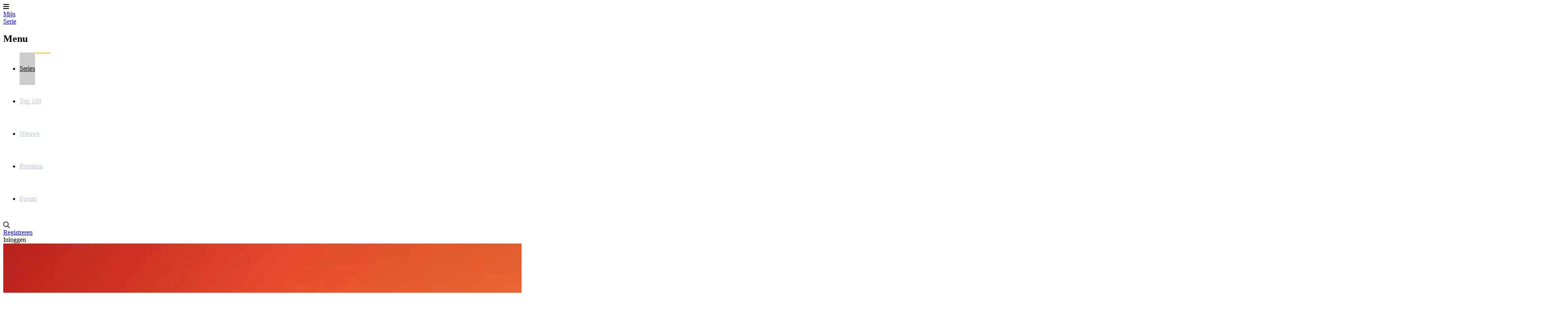

--- FILE ---
content_type: text/html; charset=utf-8
request_url: https://www.mijnserie.nl/american_dad/afleveringen/seizoen_20/aflevering_13/
body_size: 8804
content:
<!DOCTYPE html>
<html lang="nl"><head><meta charset="utf-8"><title>American Dad! | Afleveringen | MijnSerie</title><base href="https://www.mijnserie.nl"><meta name="viewport" content="width=device-width, initial-scale=1"><meta name="csrf-token" content="UPpVzLwxIEwzLAYXbSyavqQ3oOEUu6qUn9crkAAA"><meta name="app-name" content="MijnSerie.nl"><meta name="title" content="American Dad! | Afleveringen | MijnSerie"><meta name="google-site-verification" content="mT3AdzXrAWjXFSjs3TWXIMLUB_l2KYFXMnz2TyHV6R0"><meta name="apple-itunes-app" content="app-id=458973180"><meta name="google-play-app" content="app-id=com.phonegap.mijnserie"><meta name="app-name" content="MijnSerie"><meta name="description" content="Overzicht van alle afleveringen van American Dad! op MijnSerie"><meta name="thumbnail" content="https://image.tmdb.org/t/p/original/rIyqMZVErDbPz6MC3TzZnn0fn2q.jpg"><meta property="og:type" content="video.tv_show"><meta property="og:url" content="https://www.mijnserie.nl/american_dad/afleveringen/seizoen_20/aflevering_13/"><meta property="og:title" content="American Dad!"><meta property="og:description" content="Overzicht van alle afleveringen van American Dad! op MijnSerie"><meta property="og:image" content="https://image.tmdb.org/t/p/original/rIyqMZVErDbPz6MC3TzZnn0fn2q.jpg"><meta property="og:image:width" content="1920"><meta property="og:image:height" content="1080"><link rel="apple-touch-icon" type="image/png" sizes="180x180" href="https://cdn.myseries.tv/img/ms/mijnserie_180.png"><link href="https://cdn.myseries.tv/img/ms/favicon.png" rel="icon" sizes="32x32" type="image/png"><link href="https://cdn.myseries.tv/img/ms/favicon16x16.png" rel="icon" sizes="16x16" type="image/png"><link href="https://cdn.myseries.tv/img/ms/favicon.ico" rel="shortcut icon"><link rel="canonical" href="https://www.mijnserie.nl/american_dad/afleveringen/seizoen_20/aflevering_13/"><meta content="MijnSerie.nl" name="apple-mobile-web-app-title"><link rel="preconnect" href="https://fonts.googleapis.com"><link rel="preconnect" href="https://fonts.gstatic.com" crossorigin><link href="https://fonts.googleapis.com/css2?family=Roboto:wght@300;400;500;700&amp;display=swap" rel="stylesheet" defer><link rel="preload" as="style" href="https://www.mijnserie.nl/build-web/assets/app-BQxMlIGr.css"><link rel="stylesheet" href="https://www.mijnserie.nl/build-web/assets/app-BQxMlIGr.css"><link rel="modulepreload" as="script" href="https://www.mijnserie.nl/build-web/assets/start-D310xlZC.js"><script type="module" src="https://www.mijnserie.nl/build-web/assets/start-D310xlZC.js"></script></head><body class="bg-gray-lighter dark:bg-blue-darker "><div class="pt-20 flex flex-col min-h-screen"><header class="fixed top-0 left-0 right-0 bg-blue h-20 flex text-[0px] text-white z-2147483645 w-full shadow-xl" x-data="{ open: false }" x-on:click.away="open = false; document.body.classList.remove('leftMenu');" x-bind:class="open ? 'left-64 lg:left-0' : ''"><div class="lg:hidden text-[32px] text-white text-center leading-[80px] px-5 cursor-pointer hover:bg-black/5" x-on:click="open = ! open; if(open) { document.body.classList.add('leftMenu'); } else { document.body.classList.remove('leftMenu'); }" x-bind:class="open ? 'bg-black/10' : ''"><i class="fas fa-bars"></i></div><a href="/" class="text-white text-[26px] font-bold h-20 py-2.5 px-3 sm:px-[30px] leading-[30px] text-center lg:ml-5 hover:bg-black/5 "> Mijn<br><span class="text-blue-lighter">Serie</span></a><nav class="lg:inline-block lg:relative lg:w-auto lg:bottom-auto lg:h-auto fixed left-0 top-0 bottom-0 bg-blue h-screen w-64" x-cloak x-bind:class="!open ? 'hidden' : ''"><h2 class="lg:hidden text-lg text-white leading-[80px] px-[30px] border-b border-black/20 font-bold" x-bind:class="!open ? 'hidden' : ''"> Menu</h2><ul><li class="lg:inline-block block"><a href="/series/" class="headerMenuItem active"> Series</a></li><li class="lg:inline-block block"><a href="/toplijst/" class="headerMenuItem "> Top 100</a></li><li class="lg:inline-block block"><a href="/nieuws/" class="headerMenuItem "> Nieuws</a></li><li class="lg:inline-block block"><a href="/premium/" class="headerMenuItem "> Premium</a></li><li class="lg:inline-block block"><a href="/forum/" class="headerMenuItem "> Forum</a></li></ul></nav><div class="absolute right-3 xs:right-5 text-right" x-data="autocomplete(0)" x-on:open-login-popup.window="openPopup = true;$nextTick(() =&gt; { setTimeout(() =&gt; { document.getElementById('email').focus(); }, 30); });" :class="openSearch ? 'left-4 sm:left-auto' : ''"><div class="inline-block text-xl align-top relative my-5 ml-2.5 rounded-sm text-left" :class="openSearch ? 'bg-white absolute! left-0 right-0 xs:left-auto xs:right-auto xs:relative! w-auto xs:w-56 sm:w-72 md:w-96 z-10' : ''"><input x-show="openSearch" type="search" name="q" class="w-[calc(100%-30px)] p-2 text-black border-0 focus:border-transparent ring-0 focus:ring-0" :class="openListBox ? 'rounded-t' : 'rounded-sm'" placeholder="Zoek in series / acteurs / gebruikers" x-cloak x-transition:enter="transition ease-out duration-500" x-transition:enter-start="opacity-0" x-transition:enter-end="opacity-100" x-transition:leave="transition ease-in duration-50" x-transition:leave-start="opacity-100" x-transition:leave-end="opacity-0 " x-model.debounce.250ms="autocomplete" x-on:keydown.escape="openListBox = false;focusedOptionIndex = null;" x-on:keydown.enter.stop.prevent="selectOption()" x-on:keydown.arrow-up.prevent="focusPreviousOption()" x-on:keydown.arrow-down.prevent="focusNextOption()" x-on:click.outside="openSearch = false;openListBox = false;focusedOptionIndex = null;" x-ref="searchInput" aria-label="Search"><i class="far fa-search cursor-pointer absolute right-1.5 xs:right-2.5 top-2.5" :class="openSearch ? 'text-black' : 'text-gray hover:text-white'" x-on:click="openSearch = !openSearch; $nextTick(() =&gt; { $refs.searchInput.focus() })"></i><div x-show="openListBox" x-transition:leave="transition ease-in duration-100" x-transition:leave-start="opacity-100" x-transition:leave-end="opacity-0" x-cloak class="absolute z-10 w-full bg-white rounded-b-md shadow-2xl border border-blue-dark overflow-hidden" x-on:mouseleave="focusedOptionIndex = null"><ul x-ref="listbox" role="listbox" :aria-activedescendant="focusedOptionIndex ? 'Option' + focusedOptionIndex : null" tabindex="-1" class="overflow-auto text-base leading-6 shadow-2xs max-h-[90vh] focus:outline-hidden sm:text-sm sm:leading-5"><template x-for="(item, index) in listBoxResults" :key="index"><li :id="'Option' + index" x-on:click="selectOption()" x-on:keydown.enter.stop.prevent="selectOption()" x-on:keydown.arrow-up.prevent="focusPreviousOption()" x-on:keydown.arrow-down.prevent="focusNextOption()" x-on:mouseenter="focusedOptionIndex = index" role="option" class="border-b border-gray-medium"><div x-show="checkCategory(item.category)" class="bg-blue-dark dark:bg-blue-darker text-left font-bold py-1 text-sm text-white capitalize pl-3"><span x-text="item.category"></span></div><div :class="{ 'text-white bg-blue dark:bg-blue-dark': index === focusedOptionIndex, 'text-gray-900 dark:bg-blue dark:text-gray-light': index !== focusedOptionIndex }" class="relative py-2 pl-3 text-gray-900 cursor-default select-none flex truncate items-center"><img :src="`${item.image}`" :alt="`${item.value}`" loading="lazy" class="inline-block w-8 h-12"><div class="pl-2 truncate"><div x-text="item.value" class="font-bold text-sm truncate"></div><div x-text="item.subtitle" class="text-xs truncate opacity-80"></div></div></div></li></template><template x-if="listBoxResults.length === 0 &amp;&amp; !searchError"><li class="py-2 pl-3 text-gray-900 cursor-default">Geen resultaten gevonden</li></template><template x-if="searchError"><li class="py-2 pl-3 text-gray-900 bg-red-100 cursor-default">Vernieuw de pagina en probeer het nog eens.</li></template></ul></div></div><div class="text-gray hover:text-white hover:bg-black/5 text-base leading-[80px] hidden sm:inline-block px-2.5"><a href="/registreer/" title="Registreren"> Registreren</a></div><div class="text-gray hover:text-white hover:bg-black/5 text-base leading-[80px] inline-block px-2.5 cursor-pointer select-none" x-on:click="openPopup = !openPopup; $nextTick(() =&gt; { setTimeout(() =&gt; { document.getElementById('email').focus(); }, 30); });"> Inloggen</div><div class="fixed top-[80px] right-2.5 w-72 z-10 text-base text-black dark:text-gray-medium bg-white dark:bg-blue dark:border dark:border-white transition-opacity duration-300 shadow-2xl rounded-b" x-cloak x-show="openPopup" x-transition:leave="transition ease-in duration-100" x-transition:leave-start="opacity-100" x-transition:leave-end="opacity-0" x-on:click.outside="openPopup = false;"><div class="h-0 w-0 border-x-8 border-x-transparent border-b-[10px] border-b-white absolute top-[-10px] right-[30px]"></div><div class="p-5"><h3 class="text-center mb-3 text-lg">Inloggen</h3><form x-data="loginForm()" x-on:submit.prevent="submitForm"><input type="hidden" name="_token" value="UPpVzLwxIEwzLAYXbSyavqQ3oOEUu6qUn9crkAAA" autocomplete="off"><div x-show="showError" class="mb-3 bg-red-100 rounded-sm p-4 text-sm dark:bg-red-900 text-center">E-mailadres / gebruikersnaam en / of wachtwoord zijn niet correct.</div><div class="flex flex-col mb-1.5"><input type="text" name="email" id="email" autocomplete="email" x-model="email" class="border border-black/20 dark:text-gray-darker rounded-md px-1.5" placeholder="E-mailadres / gebruikersnaam" aria-label="E-mailadres / gebruikersnaam"></div><div class="flex flex-col mb-2"><input type="password" name="password" autocomplete="current-password" id="password" x-model="password" class="border dark:text-gray-darker border-black/20 rounded-md px-1.5" placeholder="Wachtwoord" aria-label="Wachtwoord"></div><div class="flex flex-col"><button type="submit" class="success btn" x-bind:disabled="disableBtn">Inloggen</button></div></form><div class="block sm:hidden text-center mb-4 pt-2 border-t"><a href="/registreer/" title="Registreren"> Registreren</a></div></div></div></div></header><div class="grow flex flex-col" itemscope itemtype="https://schema.org/TVSeries"><div class="relative" x-data="{ showImage: false, blur: true, imageUrl: '' }" x-init="$nextTick(() =&gt; { setTimeout(() =&gt; { imageUrl = 'https://image.tmdb.org/t/p/original/rIyqMZVErDbPz6MC3TzZnn0fn2q.jpg'; showImage = true; }, 200); setTimeout(() =&gt; { blur = false; }, 350) })"><div class="w-full absolute top-0 -z-10 bg-black h-[400px] md:h-[550px] lg:h-[850px] object-cover"></div><template x-if="showImage"><img :src="imageUrl" alt="fanart American Dad!" class="w-full absolute top-0 -z-10 object-cover h-[400px] md:h-[550px] lg:h-[850px] transition-all duration-700 blur-lg" :class="{ 'blur-none!': !blur }"></template><div class="absolute top-0 bottom-0 w-full bg-black -z-10 h-[350px] md:h-[550px] lg:h-[850px] transition-all duration-500" :class="{ 'bg-black/50!': !blur }"></div><div class="container mx-auto max-w-[1150px] px-5 h-[300px] md:h-[425px] lg:h-[750px] text-white flex items-center"><div><h1 itemprop="name" class="text-shadow shadow-black/80 text-4xl sm:text-5xl md:text-6xl lg:text-7xl lg:leading-[76px] font-medium text-white pb-6"><a href="/american_dad/">American Dad!</a></h1><div class="flex text-sm xs:text-base sm:text-lg md:text-xl text-white mb-6 lg:mb-10"><div class="pr-2 mr-2 md:pr-5 md:mr-5 border-r border-white/60"><span class="font-medium">7.7</span><span class="opacity-75">/ 10</span></div><div class="pr-2 mr-2 md:pr-5 md:mr-5 xs:border-r border-white/60 opacity-75"> 21 min</div><div class="opacity-75 hidden xs:inline-block"><span>Animatie</span></div></div><div class="flex text-base sm:text-xl md:text-2xl gap-4 md:gap-8 items-stretch z-50"><a href="/registreer/?rel=american_dad" class="btn success px-2 md:px-4"><i class="fas fa-plus mr-2"></i>Volg deze serie</a><div class="flex items-center" x-data="{ showTrailer: false }" x-on:keydown.escape.window="showTrailer = false"><div class="btn bg-black/60 hover:text-blue-dark dark:hover:text-white"><div class="px-2 md:px-4" x-on:click="showTrailer = true"><i class="fas fa-play xs:mr-2"></i><span class="hidden xs:inline-block">Bekijk trailer</span></div></div><template x-if="showTrailer" x-cloak x-data="{youtubeUrl: '//www.youtube.com/embed/apr31MFjg08/?autoplay=1&amp;rel=0', youtubeId: 'apr31MFjg08' }"><div class="fixed top-0 left-0 bottom-0 right-0 w-full h-full z-2147483645 flex items-center justify-center bg-blue cursor-auto"><div class="relative w-full h-full"><div class="absolute top-0 right-0 p-3 z-50 text-white bg-black cursor-pointer text-3xl rounded-bl-xl" x-on:click="showTrailer = false"><i class="fas fa-times"></i></div><div class="w-full lg:w-[calc(100vw-400px)] h-[calc(100vh-240px)] lg:h-[calc(100vh-260px)] aspect-video"><iframe width="100%" height="100%" type="text/html" :src="youtubeUrl" allow="autoplay; encrypted-media" frameborder="0" allowfullscreen></iframe></div><div class="absolute bottom-0 left-0 right-0 lg:right-[400px] h-[240px] lg:h-[260px]" x-data="serieVideos('american_dad')"><h3 class="text-white px-5 pt-5" x-show="videos.length &gt; 0" x-cloak>Meer video's</h3><div class="py-5 px-3 overflow-x-scroll"><div class="whitespace-nowrap"><template x-for="(item, index) in videos" :key="index"><div class="w-[200px] lg:w-[250px] inline-block px-2 group" x-on:click="youtubeUrl = '//www.youtube.com/embed/'+item.youtube_id+'/?autoplay=1&amp;rel=0'; youtubeId = item.youtube_id" :class="{'cursor-pointer': youtubeId != item.youtube_id}"><div class="aspect-video relative"><img :src="item.image" alt="item.title" class="aspect-video object-cover w-full rounded-xl group-hover:opacity-100" :class="{'opacity-60': youtubeId != item.youtube_id}"><div class="absolute top-1/2 left-1/2 transform -translate-x-1/2 -translate-y-1/2 z-10 text-4xl" x-show="youtubeId != item.youtube_id"><i class="fas fa-play text-red"></i></div><div class="absolute top-1/2 left-1/2 transform -translate-x-1/2 -translate-y-1/2 z-10 text-white text-sm bg-black/50 px-1 rounded-sm" x-show="youtubeId === item.youtube_id"> Speelt af</div></div><div class="mt-2 text-sm truncate" x-text="item.title"></div></div></template></div></div></div><div class="hidden lg:block absolute lg:top-0 right-0 bottom-[260px] w-[400px] z-10 px-5 lg:p-5 text-white overflow-y-scroll "><h2 class="text-white lg:pr-10 mb-5">American Dad!</h2><div class="text-base ">American Dad! is een Amerikaanse animatieserie van de zender TBS (voorheen FOX). De serie ging in premi&egrave;re op 6 februari 2005.<br><br>American Dad! gaat over de CIA-agent Stan Smith en zijn familie, zijn vrouw Francine, zoon Steve en dochter Hayley, een alien genaamd Roger die bij hen inwoont, en de sprekende goudvis Klaus die het brein van een Oost-Duitse schansspringer heeft. De serie is tot op zekere hoogte een satire op de aanpak van terrorisme van de VS na de terroristische aanslagen op 11 september 2001.</div><a class="btn success inline-block mt-5" href="http://partnerprogramma.bol.com/click/click?p=1&amp;t=url&amp;s=699&amp;url=http://www.bol.com/nl/s/dvd/zoekresultaten/N/6248/sc/dvd_all/searchtext/{$serie-&gt;getTitle()}/index.html"> Koop deze serie</a></div><div class="absolute bottom-0 right-0 -w-[400px] h-[260px]"><div class="flex justify-center sponsors-rectangle" id="spon-69764ba531e24"></div></div></div></div></template></div></div></div></div><div class="container mx-auto px-5 py-10 sm:py-16 xl:py-24 max-w-[1150px] shadow-2xl bg-white dark:bg-blue-dark p-0! lg:rounded-xl lg:-mt-28 relative z-10 grow"><div class="border-b border-b-gray-medium dark:border-none bg-gray-light dark:bg-blue-darker lg:rounded-t-xl overflow-x-scroll lg:no-scrollbar" id="serieSubMenuContainer" x-init="$nextTick(() =&gt; { const x = document.querySelector('#serieSubMenu').querySelector('.active').getBoundingClientRect().x; document.querySelector('#serieSubMenuContainer').scrollLeft = x - 50; });"><nav id="serieSubMenu"><ul class="flex items-center px-5 whitespace-nowrap"><li class="subMenuItem"><a class="" href="/american_dad/" title="Overzicht van American Dad!"> Overzicht</a></li><li class="subMenuItem"><a class="" href="/american_dad/acteurs/" title="Acteurs van American Dad!"> Acteurs</a></li><li class="subMenuItem"><a class="active" href="/american_dad/afleveringen/" title="Afleveringen van American Dad!"> Afleveringen</a></li><li class="subMenuItem"><a class="" href="/american_dad/nieuws/" title="Nieuws over American Dad!"> Nieuws</a></li><li class="subMenuItem"><a class="" href="/american_dad/recensies/" title="Recensies van American Dad!"> Recensies</a></li><li class="subMenuItem"><a class="" href="/american_dad/reacties/" title="Reacties van American Dad!"> Reacties</a></li><li class="subMenuItem"><a class="" href="/american_dad/videos/" title="Videos van American Dad!"> Videos</a></li><li class="subMenuItem"><a class="" href="/american_dad/statistieken/" title="Statistieken van American Dad!"> Statistieken</a></li><li class="subMenuItem"><a class="" href="/american_dad/suggesties/" title="Suggesties voor American Dad!"> Suggesties</a></li></ul></nav></div><ul class="p-5 lg:p-10 text-sm opacity-70"><a href="/american_dad/afleveringen/" class="truncate hover:underline"> Afleveringen</a><span class="px-1.5">/</span><a href="/american_dad/afleveringen/seizoen_20/" class="truncate hover:underline"> Seizoen 20</a><span class="px-1.5">/</span> Aflevering 13</ul><div class="flex justify-center sponsors-billboard mb-8 showTextWhenEmpty" id="spon-69764ba532413"></div><div id="ad-69764ba532413" class="ad-banner advertisement advertentie sponsors justify-center flex"></div><span x-data="advertising('69764ba532413', 'H&eacute;, Reklameheld!', &quot;We zien dat je een adblocker gebruikt. Dat vinden we een jammer, want zonder die advertenties voelt MijnSerie zich als een superheld zonder cape!&lt;br \/&gt;&lt;br \/&gt;Wil je ons helpen onze krachten terug te krijgen? Zet je adblocker uit voor onze site of &lt;a href='\/premium\/'&gt;neem Premium&lt;\/a&gt;!&quot;, 'm-4')"></span><div class="p-5 lg:p-10 relative" x-data="serieEpisodes([])"><div class="mb-8 flex justify-between items-center w-full flex-col md:flex-row"><h2 class="mb-8 text-3xl text-gray-darker dark:text-white order-last md:order-first mb-0! text-2xl! xs:text-3xl!">Seizoen 20, aflevering 13</h2><div class="flex gap-3 mb-6 md:mb-0"><a class="btn primary" href="/american_dad/afleveringen/seizoen_20/aflevering_12/"><i class="far fa-arrow-left"></i> Vorige</a><a class="btn primary" href="/american_dad/afleveringen/seizoen_20/aflevering_14/">Volgende <i class="far fa-arrow-right"></i></a></div></div><div class="" x-ref="blurContent" itemprop="episode" itemscope itemtype="https://schema.org/TVEpisode"><meta itemprop="partOfSeason" content="20"><meta itemprop="episodeNumber" content="13"><meta itemprop="datePublished" content="2023-09-25T20:00:00+00:00"><div class="flex items-center mb-6"><input type="checkbox" class="rounded-sm w-8 h-8" disabled><div class="text-xl ml-3" itemprop="name">Productive Panic</div></div><div class="flex flex-col md:flex-row"><div class="grow md:pr-8 order-last md:order-first"><div class="mb-6 italic" itemprop="description">Francine becomes an overnight sensation when a famous art dealer discovers her homemade pottery.</div><div class="mb-2 pb-2 border-b border-gray-light"><strong>Uitzenddatum</strong>: 25 september 2023</div><div class="mb-2 pb-2 border-b border-gray-light" itemprop="productionCompany" itemscope="" itemtype="https://schema.org/Organization"><strong>Netwerk</strong>: <a href="/series/filters/?ch=37" class="hover:underline" itemprop="url"><span itemprop="name">TBS</span></a></div><div class="flex items-center mb-3 pb-2 border-b border-gray-light dark:border-blue-darker justify-between gap-2" x-data="streamingServices('american_dad', 'tmdb', '1433' )"><div class="w-[75px] shrink-0"><div class="text-base font-bold">Te zien op</div><a target="_blank" data-original="https://www.justwatch.com/nl" href="https://www.justwatch.com/nl" rel="noreferrer external" class="text-xs"><span class="opacity-95 text-xs leading-2">Powered by</span><br><span class="text-yellow-just-watch inline-block bg-black rounded-xl px-1 leading-5">JustWatch</span></a></div><div class="grow-1"><div x-show="loading" class="text-sm">Loading...</div><div x-show="!loading &amp;&amp; !showError" x-html="streamingServicesHTML"></div><div x-show="!loading &amp;&amp; showError" class="text-sm">Geen streamingdiensten gevonden.</div></div></div></div><div class="shrink-0 w-full md:w-96 order-first md:order-last mb-4 md:mb-0"><div class="flex justify-center sponsors-hpa" id="spon-69764ba53ce5e"></div></div></div><div><h2 class="mb-3">Acteurs</h2><div class="gap-4 grid grid-cols-2 xs:grid-cols-3 sm:grid-cols-4 md:grid-cols-5 lg:grid-cols-7 pb-4 lg:pb-8"><div itemprop="actor" itemscope itemtype="https://schema.org/Person" class="group" x-data="{characterId: 182216, votes: 53 }" x-on:update-vote-character.window="if($event.detail.oldId === characterId) {votes--;}if($event.detail.newId === characterId) {votes++;}"><a href="/acteur/114-seth-macfarlane/" title="Seth MacFarlane" class="w-full" itemprop="url"><div class="relative rounded-xl overflow-hidden mb-2"><figure><img src="https://cdn.myseries.tv/img/person/man_6.jpg" alt="Seth MacFarlane" onerror="this.src='https://cdn.myseries.tv/img/_character/normal/_john-doe.gif'" class="w-full ease-in duration-300 group-hover:scale-105 aspect-2/3" loading="lazy"></figure></div><div class="text-center font-bold dark:text-white text-blue truncate group-hover:underline">Stan Smith / Roger (voice)</div><div class="text-center text-sm opacity-90 truncate" itemprop="name">Seth MacFarlane</div></a></div><div itemprop="actor" itemscope itemtype="https://schema.org/Person" class="group" x-data="{characterId: 499989, votes: 7 }" x-on:update-vote-character.window="if($event.detail.oldId === characterId) {votes--;}if($event.detail.newId === characterId) {votes++;}"><a href="/acteur/11605-dee-bradley-baker/" title="Dee Bradley Baker" class="w-full" itemprop="url"><div class="relative rounded-xl overflow-hidden mb-2"><figure><img src="https://cdn.myseries.tv/img/person/man_7.jpg" alt="Dee Bradley Baker" onerror="this.src='https://cdn.myseries.tv/img/_character/normal/_john-doe.gif'" class="w-full ease-in duration-300 group-hover:scale-105 aspect-2/3" loading="lazy"></figure></div><div class="text-center font-bold dark:text-white text-blue truncate group-hover:underline">Klaus (voice)</div><div class="text-center text-sm opacity-90 truncate" itemprop="name">Dee Bradley Baker</div></a></div><div itemprop="actor" itemscope itemtype="https://schema.org/Person" class="group" x-data="{characterId: 499983, votes: 7 }" x-on:update-vote-character.window="if($event.detail.oldId === characterId) {votes--;}if($event.detail.newId === characterId) {votes++;}"><a href="/acteur/11606-rachael-macfarlane/" title="Rachael MacFarlane" class="w-full" itemprop="url"><div class="relative rounded-xl overflow-hidden mb-2"><figure><img src="https://cdn.myseries.tv/img/person/woman_3.jpg" alt="Rachael MacFarlane" onerror="this.src='https://cdn.myseries.tv/img/_character/normal/_john-doe.gif'" class="w-full ease-in duration-300 group-hover:scale-105 aspect-2/3" loading="lazy"></figure></div><div class="text-center font-bold dark:text-white text-blue truncate group-hover:underline">Hayley Smith (voice)</div><div class="text-center text-sm opacity-90 truncate" itemprop="name">Rachael MacFarlane</div></a></div><div itemprop="actor" itemscope itemtype="https://schema.org/Person" class="group" x-data="{characterId: 499980, votes: 5 }" x-on:update-vote-character.window="if($event.detail.oldId === characterId) {votes--;}if($event.detail.newId === characterId) {votes++;}"><a href="/acteur/11604-wendy-schaal/" title="Wendy Schaal" class="w-full" itemprop="url"><div class="relative rounded-xl overflow-hidden mb-2"><figure><img src="https://cdn.myseries.tv/img/person/woman_8.jpg" alt="Wendy Schaal" onerror="this.src='https://cdn.myseries.tv/img/_character/normal/_john-doe.gif'" class="w-full ease-in duration-300 group-hover:scale-105 aspect-2/3" loading="lazy"></figure></div><div class="text-center font-bold dark:text-white text-blue truncate group-hover:underline">Francine Smith (voice)</div><div class="text-center text-sm opacity-90 truncate" itemprop="name">Wendy Schaal</div></a></div><div itemprop="actor" itemscope itemtype="https://schema.org/Person" class="group" x-data="{characterId: 499986, votes: 4 }" x-on:update-vote-character.window="if($event.detail.oldId === characterId) {votes--;}if($event.detail.newId === characterId) {votes++;}"><a href="/acteur/5230-scott-grimes/" title="Scott Grimes" class="w-full" itemprop="url"><div class="relative rounded-xl overflow-hidden mb-2"><figure><img src="https://cdn.myseries.tv/img/person/man_5.jpg" alt="Scott Grimes" onerror="this.src='https://cdn.myseries.tv/img/_character/normal/_john-doe.gif'" class="w-full ease-in duration-300 group-hover:scale-105 aspect-2/3" loading="lazy"></figure></div><div class="text-center font-bold dark:text-white text-blue truncate group-hover:underline">Steve Smith (voice)</div><div class="text-center text-sm opacity-90 truncate" itemprop="name">Scott Grimes</div></a></div><div itemprop="actor" itemscope itemtype="https://schema.org/Person" class="group" x-data="{characterId: 830027, votes: 0 }" x-on:update-vote-character.window="if($event.detail.oldId === characterId) {votes--;}if($event.detail.newId === characterId) {votes++;}"><a href="/acteur/36482-jeff-fischer/" title="Jeff Fischer" class="w-full" itemprop="url"><div class="relative rounded-xl overflow-hidden mb-2"><figure><img src="https://cdn.myseries.tv/img/person/man_7.jpg" alt="Jeff Fischer" onerror="this.src='https://cdn.myseries.tv/img/_character/normal/_john-doe.gif'" class="w-full ease-in duration-300 group-hover:scale-105 aspect-2/3" loading="lazy"></figure></div><div class="text-center font-bold dark:text-white text-blue truncate group-hover:underline">Jeff Fischer (voice)</div><div class="text-center text-sm opacity-90 truncate" itemprop="name">Jeff Fischer</div></a></div><div itemprop="actor" itemscope itemtype="https://schema.org/Person" class="group" x-data="{characterId: 1126705, votes: 0 }" x-on:update-vote-character.window="if($event.detail.oldId === characterId) {votes--;}if($event.detail.newId === characterId) {votes++;}"><a href="/acteur/105598-sarah-adina/" title="Sarah Adina" class="w-full" itemprop="url"><div class="relative rounded-xl overflow-hidden mb-2"><figure><img src="https://cdn.myseries.tv/img/person/woman_8.jpg" alt="Sarah Adina" onerror="this.src='https://cdn.myseries.tv/img/_character/normal/_john-doe.gif'" class="w-full ease-in duration-300 group-hover:scale-105 aspect-2/3" loading="lazy"></figure></div><div class="text-center font-bold dark:text-white text-blue truncate group-hover:underline">Audience Member (voice)</div><div class="text-center text-sm opacity-90 truncate" itemprop="name">Sarah Adina</div></a></div><div itemprop="actor" itemscope itemtype="https://schema.org/Person" class="group" x-data="{characterId: 1672788, votes: 0 }" x-on:update-vote-character.window="if($event.detail.oldId === characterId) {votes--;}if($event.detail.newId === characterId) {votes++;}"><a href="/acteur/132320-paul-w-downs/" title="Paul W. Downs" class="w-full" itemprop="url"><div class="relative rounded-xl overflow-hidden mb-2"><figure><img src="https://cdn.myseries.tv/img/person/man_4.jpg" alt="Paul W. Downs" onerror="this.src='https://cdn.myseries.tv/img/_character/normal/_john-doe.gif'" class="w-full ease-in duration-300 group-hover:scale-105 aspect-2/3" loading="lazy"></figure></div><div class="text-center font-bold dark:text-white text-blue truncate group-hover:underline">Doctor (voice)</div><div class="text-center text-sm opacity-90 truncate" itemprop="name">Paul W. Downs</div></a></div><div itemprop="actor" itemscope itemtype="https://schema.org/Person" class="group" x-data="{characterId: 830122, votes: 0 }" x-on:update-vote-character.window="if($event.detail.oldId === characterId) {votes--;}if($event.detail.newId === characterId) {votes++;}"><a href="/acteur/143129-jon-daly/" title="Jon Daly" class="w-full" itemprop="url"><div class="relative rounded-xl overflow-hidden mb-2"><figure><img src="https://cdn.myseries.tv/img/person/man_6.jpg" alt="Jon Daly" onerror="this.src='https://cdn.myseries.tv/img/_character/normal/_john-doe.gif'" class="w-full ease-in duration-300 group-hover:scale-105 aspect-2/3" loading="lazy"></figure></div><div class="text-center font-bold dark:text-white text-blue truncate group-hover:underline">Gary Gogo (voice)</div><div class="text-center text-sm opacity-90 truncate" itemprop="name">Jon Daly</div></a></div></div></div><div class="flex justify-center sponsors-billboard my-8" id="spon-69764ba553f4a"></div><div><h2 class="mb-3">Crew</h2><div class="gap-4 grid grid-cols-2 xs:grid-cols-3 sm:grid-cols-4 md:grid-cols-5 lg:grid-cols-7 pb-4 lg:pb-8"><div class="group" itemprop="author" itemscope itemtype="https://schema.org/Person"><a href="/acteur/90813-nicole-shabtai" title="Nicole Shabtai" class="w-full"><div class="relative rounded-xl overflow-hidden mb-2"><figure><img src="https://cdn.myseries.tv/img/_character/normal/_john-doe.gif" alt="Nicole Shabtai" itemprop="image" onerror="this.src='https://cdn.myseries.tv/img/_character/normal/_john-doe.gif'" class="w-full ease-in duration-300 group-hover:scale-105 aspect-2/3" loading="lazy"></figure><div class="absolute bottom-0 left-0 right-0 w-full z-10 backdrop-blur-xl bg-black/40 text-white text-center py-2.5"><div class="text-xs mt-0.5">Writer</div></div></div><div class="text-center text-sm opacity-90 truncate" itemprop="name">Nicole Shabtai</div></a></div><div class="group" itemprop="director" itemscope itemtype="https://schema.org/Person"><a href="/acteur/312386-shawn-murray" title="Shawn Murray" class="w-full"><div class="relative rounded-xl overflow-hidden mb-2"><figure><img src="https://cdn.myseries.tv/img/_character/normal/_john-doe.gif" alt="Shawn Murray" itemprop="image" onerror="this.src='https://cdn.myseries.tv/img/_character/normal/_john-doe.gif'" class="w-full ease-in duration-300 group-hover:scale-105 aspect-2/3" loading="lazy"></figure><div class="absolute bottom-0 left-0 right-0 w-full z-10 backdrop-blur-xl bg-black/40 text-white text-center py-2.5"><div class="text-xs mt-0.5">Director</div></div></div><div class="text-center text-sm opacity-90 truncate" itemprop="name">Shawn Murray</div></a></div></div></div></div><template x-if="showDisabledPopup"><div class="fixed inset-0 bg-black/50 z-50 flex items-center justify-center"><div class="bg-white dark:bg-blue-darker p-5 md:p-10 shadow-2xl rounded-xl w-full max-w-md border border-gray-light"><div class="font-bold text-lg">Weet je zeker dat je deze aflevering hebt gezien?</div><div class="mt-4 mb-5 text-sm">Volgens onze gegevens is de aflevering namelijk nog niet uitgezonden. Als je deze aflevering toch hebt gezien, selecteer hieronder dan "ja gezien".</div><div class="flex justify-between"><div class="btn warning inline-block" x-on:click="showDisabledPopup = false;selectDisabledEpisode(1323620)">Ja, gezien</div><div x-on:click="showDisabledPopup = false;" class="btn success">Annuleer</div></div></div></div></template></div><div class="flex justify-center sponsors-billboard my-8" id="spon-69764ba5549ce"></div></div><div class="lg:-mt-16 relative -z-10"><img src="https://image.tmdb.org/t/p/original/ZGYsYGKtzGbQYK9CtmiIlAAPRw.jpg" loading="lazy" class="w-full object-cover aspect-video" alt="American Dad!"></div></div><div class="bg-blue-dark text-white"><div class="container mx-auto px-5 py-10 sm:py-16 xl:py-24 max-w-[1150px]"><div class="grid grid-cols-1 lg:grid-cols-4 gap-5 max-w-[400px] mx-auto lg:max-w-none"><div class="bg-blue rounded-lg p-5" x-data="{open: false}"><div class="text-lg relative cursor-pointer lg:cursor-auto" x-on:click="open = !open">Series <span class="absolute right-5 top-0 transition-transform block lg:hidden" :class="open ? 'rotate-180' : ''"><i class="far fa-chevron-down"></i></span></div><ul class="text-sm" :class="open ? 'block' : 'hidden lg:block'"><li><a href="/toplijst/" class="linkFooter"> Top 100 beste series</a></li><li><a href="/toplijst/komedie-series/" class="linkFooter"> Top 50 komedieseries</a></li><li><a href="/toplijst/drama-series/" class="linkFooter"> Top 50 dramaseries</a></li><li><a href="/toplijst/nederlandse-series/" class="linkFooter"> Top 30 Nederlandse series</a></li><li><a href="/toplijst/belgische-series/" class="linkFooter"> Top 30 Belgische series</a></li><li><a href="/jaar_in_series/" class="linkFooter"> Jaar in series</a></li></ul></div><div class="bg-blue rounded-lg p-5" x-data="{open: false}"><div class="text-lg relative cursor-pointer lg:cursor-auto" x-on:click="open = !open">Over ons <span class="absolute right-5 top-0 transition-transform block lg:hidden" :class="open ? 'rotate-180' : ''"><i class="far fa-chevron-down"></i></span></div><ul class="text-sm" :class="open ? 'block' : 'hidden lg:block'"><li><a href="/over_ons/contact/" class="linkFooter"> Contact</a></li><li><a href="/over_ons/colofon/" class="linkFooter"> Colofon</a></li><li><a href="/over_ons/historie/" class="linkFooter"> Historie</a></li><li><a href="/over_ons/contact/" class="linkFooter"> In de media</a></li><li><a href="https://www.myseries.tv/" class="linkFooter"> Engelse versie</a></li></ul></div><div class="bg-blue rounded-lg p-5" x-data="{open: false}"><div class="text-lg relative cursor-pointer lg:cursor-auto" x-on:click="open = !open">Pagina's <span class="absolute right-5 top-0 transition-transform block lg:hidden" :class="open ? 'rotate-180' : ''"><i class="far fa-chevron-down"></i></span></div><ul class="text-sm" :class="open ? 'block' : 'hidden lg:block'"><li><a href="/help/" class="linkFooter"> Help</a></li><li><a href="/lijsten/" class="linkFooter"> Lijsten</a></li><li><a href="/gebruikers/" class="linkFooter"> Gebruikers</a></li><li><a href="/tvgids/" class="linkFooter"> TV gids</a></li><li><a href="/videos/" class="linkFooter"> Videos</a></li></ul></div><div class="bg-blue rounded-lg p-5" x-data="{open: false}"><div class="text-lg relative cursor-pointer lg:cursor-auto" x-on:click="open = !open">Meer informatie <span class="absolute right-5 top-0 transition-transform block lg:hidden" :class="open ? 'rotate-180' : ''"><i class="far fa-chevron-down"></i></span></div><ul class="text-sm" :class="open ? 'block' : 'hidden lg:block'"><li><a href="/cookies/" class="linkFooter"> Cookies</a></li><li><a href="/disclaimer/" class="linkFooter"> Disclaimer</a></li><li><a href="/algemene_gebruikersvoorwaarden/" class="linkFooter"> Algemene gebruikersvoorwaarden</a></li><li><a href="/_uploads/algemene_voorwaarden_mijnserie_nl.pdf/" class="linkFooter"> Algemene voorwaarden</a></li><li><a href="/plugins/" class="linkFooter"> Plugins</a></li></ul></div></div><div class="mt-10 text-center"><div class="mb-8 text-sm"><div class="opacity-75 mb-3 text-base">Apps</div><a class="opacity-60 hover:opacity-100 p-2 border border-gray-light rounded-sm mr-2 w-32 inline-block text-center dark:opacity-90" href="https://apps.apple.com/nl/app/mijnserie/id458973180" target="_blank" title="On the app store" rel="nofollow noreferrer"><i class="fab fa-apple mr-2"></i>App Store</a><a class="opacity-60 hover:opacity-100 p-2 border border-gray-light rounded-sm ml-2 w-32 inline-block text-center dark:opacity-90" href="https://play.google.com/store/apps/details?id=com.phonegap.mijnserie" target="_blank" title="On Google Play" rel="nofollow noreferrer"><i class="fab fa-android mr-2"></i>Google Play</a></div><div class="opacity-75 mb-2 text-sm">Powered by</div><div class="flex justify-center"><a href="https://www.themoviedb.org/" target="_blank" rel="nofollow noreferrer"><img src="https://cdn.myseries.tv/img/moviedb.svg" alt="Logo MovieDB" width="35" height="26" class="mx-auto opacity-50 hover:opacity-100"></a></div></div></div></div></div><link rel="preload" as="style" href="https://www.mijnserie.nl/build-web/assets/app-DXPLZfxh.css"><link rel="modulepreload" as="script" href="https://www.mijnserie.nl/build-web/assets/app-D1EEyZoj.js"><link rel="stylesheet" href="https://www.mijnserie.nl/build-web/assets/app-DXPLZfxh.css"><script type="module" src="https://www.mijnserie.nl/build-web/assets/app-D1EEyZoj.js"></script><script async src="https://widget.justwatch.com/justwatch_widget.js"></script><script async src="https://www.googletagmanager.com/gtag/js?id=G-X46Y0KK349"></script><script>
            window.dataLayer = window.dataLayer || [];
            function gtag(){dataLayer.push(arguments);}
            gtag('js', new Date());

            gtag('config', 'G-X46Y0KK349');
        </script><script async="async" src="https://tags.refinery89.com/v2/mijnserie.js"></script></div><script defer src="https://static.cloudflareinsights.com/beacon.min.js/vcd15cbe7772f49c399c6a5babf22c1241717689176015" integrity="sha512-ZpsOmlRQV6y907TI0dKBHq9Md29nnaEIPlkf84rnaERnq6zvWvPUqr2ft8M1aS28oN72PdrCzSjY4U6VaAw1EQ==" data-cf-beacon='{"version":"2024.11.0","token":"0c22911f47924cf39fdf824f081e67ac","r":1,"server_timing":{"name":{"cfCacheStatus":true,"cfEdge":true,"cfExtPri":true,"cfL4":true,"cfOrigin":true,"cfSpeedBrain":true},"location_startswith":null}}' crossorigin="anonymous"></script>
</body></html>